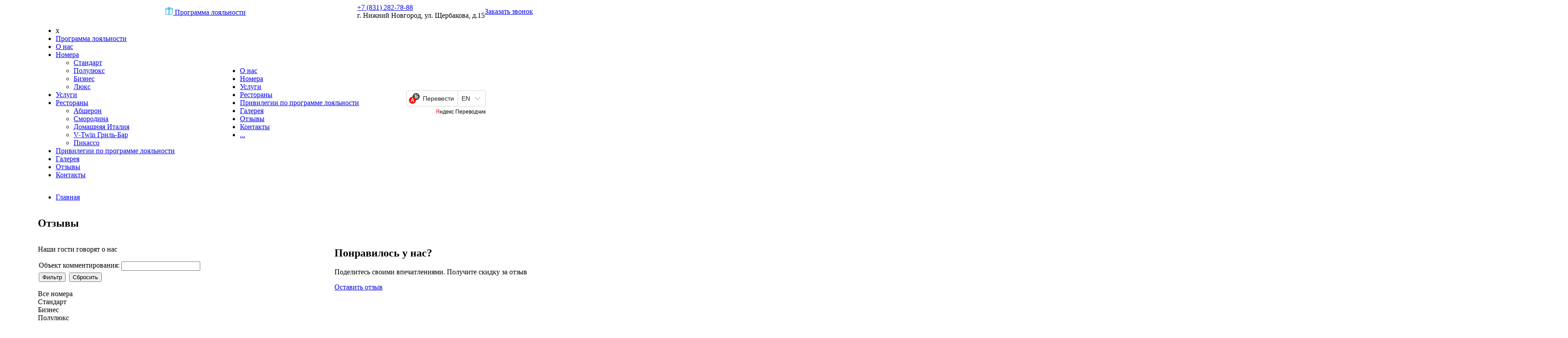

--- FILE ---
content_type: text/html; charset=UTF-8
request_url: https://kaskad-hotel.ru/reviews/
body_size: 10019
content:

<!DOCTYPE html>
<html lang="ru">
<head>
    <meta charset="utf-8">
    <meta http-equiv="X-UA-Compatible" content="IE=edge">
    <meta name="viewport" content="width=device-width, initial-scale=1">
	<meta name="keywords" content="1С-Битрикс, CMS, PHP, bitrix, система управления контентом" />
	<meta name="description" content="1С-Битрикс: Управление сайтом" />
    <title>Отзывы</title>
    <meta http-equiv="Content-Type" content="text/html; charset=UTF-8" />
<meta name="robots" content="index, follow" />
<meta name="keywords" content="1С-Битрикс, CMS, PHP, bitrix, система управления контентом" />
<meta name="description" content="1С-Битрикс: Управление сайтом" />
<link href="/bitrix/cache/css/s1/kaskadhouse/page_446a1e82ff6b2d6c56cfccc7f99f521b/page_446a1e82ff6b2d6c56cfccc7f99f521b_v1.css?17555559641437" type="text/css"  rel="stylesheet" />
<link href="/bitrix/cache/css/s1/kaskadhouse/template_572e7f030590ac5b3d372088c5412053/template_572e7f030590ac5b3d372088c5412053_v1.css?17555087236160" type="text/css"  data-template-style="true" rel="stylesheet" />
<link href="/bitrix/modules/parnas.khayrcomment/libs/rateit.js/1.0.23/rateit.css?15662882231641" type="text/css"  data-template-style="true"  rel="stylesheet" />
<script>if(!window.BX)window.BX={};if(!window.BX.message)window.BX.message=function(mess){if(typeof mess==='object'){for(let i in mess) {BX.message[i]=mess[i];} return true;}};</script>
<script>(window.BX||top.BX).message({"JS_CORE_LOADING":"Загрузка...","JS_CORE_NO_DATA":"- Нет данных -","JS_CORE_WINDOW_CLOSE":"Закрыть","JS_CORE_WINDOW_EXPAND":"Развернуть","JS_CORE_WINDOW_NARROW":"Свернуть в окно","JS_CORE_WINDOW_SAVE":"Сохранить","JS_CORE_WINDOW_CANCEL":"Отменить","JS_CORE_WINDOW_CONTINUE":"Продолжить","JS_CORE_H":"ч","JS_CORE_M":"м","JS_CORE_S":"с","JSADM_AI_HIDE_EXTRA":"Скрыть лишние","JSADM_AI_ALL_NOTIF":"Показать все","JSADM_AUTH_REQ":"Требуется авторизация!","JS_CORE_WINDOW_AUTH":"Войти","JS_CORE_IMAGE_FULL":"Полный размер"});</script>

<script src="/bitrix/js/main/core/core.min.js?1755508473229643"></script>

<script>BX.Runtime.registerExtension({"name":"main.core","namespace":"BX","loaded":true});</script>
<script>BX.setJSList(["\/bitrix\/js\/main\/core\/core_ajax.js","\/bitrix\/js\/main\/core\/core_promise.js","\/bitrix\/js\/main\/polyfill\/promise\/js\/promise.js","\/bitrix\/js\/main\/loadext\/loadext.js","\/bitrix\/js\/main\/loadext\/extension.js","\/bitrix\/js\/main\/polyfill\/promise\/js\/promise.js","\/bitrix\/js\/main\/polyfill\/find\/js\/find.js","\/bitrix\/js\/main\/polyfill\/includes\/js\/includes.js","\/bitrix\/js\/main\/polyfill\/matches\/js\/matches.js","\/bitrix\/js\/ui\/polyfill\/closest\/js\/closest.js","\/bitrix\/js\/main\/polyfill\/fill\/main.polyfill.fill.js","\/bitrix\/js\/main\/polyfill\/find\/js\/find.js","\/bitrix\/js\/main\/polyfill\/matches\/js\/matches.js","\/bitrix\/js\/main\/polyfill\/core\/dist\/polyfill.bundle.js","\/bitrix\/js\/main\/core\/core.js","\/bitrix\/js\/main\/polyfill\/intersectionobserver\/js\/intersectionobserver.js","\/bitrix\/js\/main\/lazyload\/dist\/lazyload.bundle.js","\/bitrix\/js\/main\/polyfill\/core\/dist\/polyfill.bundle.js","\/bitrix\/js\/main\/parambag\/dist\/parambag.bundle.js"]);
</script>
<script>(window.BX||top.BX).message({"LANGUAGE_ID":"ru","FORMAT_DATE":"DD.MM.YYYY","FORMAT_DATETIME":"DD.MM.YYYY HH:MI:SS","COOKIE_PREFIX":"BITRIX_SM","SERVER_TZ_OFFSET":"10800","UTF_MODE":"Y","SITE_ID":"s1","SITE_DIR":"\/","USER_ID":"","SERVER_TIME":1768869723,"USER_TZ_OFFSET":0,"USER_TZ_AUTO":"Y","bitrix_sessid":"46da4987b2a69e4ce842a07e12ec3fa5"});</script>


<script>BX.setJSList(["\/bitrix\/templates\/kaskadhouse\/components\/bitrix\/menu\/top_menu\/script.js","\/bitrix\/templates\/kaskadhouse\/components\/khayr\/main.comment\/review_add\/script.js"]);</script>
<script>BX.setCSSList(["\/bitrix\/templates\/kaskadhouse\/components\/bitrix\/breadcrumb\/breadcrumbs\/style.css","\/bitrix\/templates\/kaskadhouse\/components\/bitrix\/news.list\/reviews_list\/style.css","\/bitrix\/templates\/kaskadhouse\/components\/bitrix\/news.list\/rooms_preview\/style.css","\/bitrix\/templates\/kaskadhouse\/components\/bitrix\/menu\/main_menu_mob\/style.css","\/bitrix\/templates\/kaskadhouse\/components\/bitrix\/menu\/bot_menu\/style.css","\/bitrix\/templates\/kaskadhouse\/components\/khayr\/main.comment\/review_add\/style.css"]);</script>


<script  src="/bitrix/cache/js/s1/kaskadhouse/template_0ca7e1fd2f032fe9dffbc044d7c3efcb/template_0ca7e1fd2f032fe9dffbc044d7c3efcb_v1.js?17555087235043"></script>
<script src="/bitrix/modules/parnas.khayrcomment/libs/jQuery/jquery-1.11.3.min.js?156628822395957"></script>
<script src="/bitrix/modules/parnas.khayrcomment/libs/rateit.js/1.0.23/jquery.rateit.min.js?15662882236340"></script>

    <link rel="stylesheet" href="/bitrix/templates/kaskadhouse/css/reset.css">
	<link rel="stylesheet" href="https://cdnjs.cloudflare.com/ajax/libs/twitter-bootstrap/4.2.1/css/bootstrap-grid.min.css">
	<link rel="stylesheet" type="text/css" href="https://cdnjs.cloudflare.com/ajax/libs/slick-carousel/1.9.0/slick.min.css"/>
	<link rel="stylesheet" type="text/css" href="https://cdnjs.cloudflare.com/ajax/libs/slick-carousel/1.9.0/slick-theme.min.css"/>
	<link rel="stylesheet" href="https://cdnjs.cloudflare.com/ajax/libs/fancybox/3.5.7/jquery.fancybox.min.css"/>
	<link rel="stylesheet" href="/bitrix/templates/kaskadhouse/css/fonts.css">
	<link rel="stylesheet" href="/bitrix/templates/kaskadhouse/css/jquery.rating.css">
	<link rel="stylesheet" href="https://cdnjs.cloudflare.com/ajax/libs/bootstrap-datetimepicker/4.17.47/css/bootstrap-datetimepicker.min.css">
	<link rel="stylesheet" href="/bitrix/templates/kaskadhouse/css/main.css">
	<link rel="stylesheet" href="/bitrix/templates/kaskadhouse/css/media.css">
	<link rel="shortcut icon" href="/bitrix/templates/kaskadhouse/images/rate_smal_blue_in.png" type="image/png">
	<script src="https://ajax.googleapis.com/ajax/libs/jquery/3.2.1/jquery.min.js"></script>
	<script src="https://stackpath.bootstrapcdn.com/bootstrap/4.3.1/js/bootstrap.min.js" integrity="sha384-JjSmVgyd0p3pXB1rRibZUAYoIIy6OrQ6VrjIEaFf/nJGzIxFDsf4x0xIM+B07jRM" crossorigin="anonymous"></script>
	<script src="https://cdnjs.cloudflare.com/ajax/libs/fancybox/3.5.7/jquery.fancybox.min.js"></script>
	<script src="https://cdnjs.cloudflare.com/ajax/libs/slick-carousel/1.9.0/slick.min.js"></script>
	<script src="https://api-maps.yandex.ru/2.1/?apikey=35f902af-e757-4f8b-b570-a9a3d1d83d8a&lang=ru_RU" type="text/javascript"></script>
	<script src="https://cdnjs.cloudflare.com/ajax/libs/moment.js/2.24.0/moment-with-locales.min.js" integrity="sha256-AdQN98MVZs44Eq2yTwtoKufhnU+uZ7v2kXnD5vqzZVo=" crossorigin="anonymous"></script>
	<script src="https://cdnjs.cloudflare.com/ajax/libs/bootstrap-datetimepicker/4.17.47/js/bootstrap-datetimepicker.min.js"></script>
	<!-- start TL head script -->
<script type='text/javascript'>
    (function(w) {
        var q = [
            ['setContext', 'TL-INT-kaskad-hotel', 'ru']
        ];
        var t = w.travelline = (w.travelline || {}),
            ti = t.integration = (t.integration || {});
        ti.__cq = ti.__cq? ti.__cq.concat(q) : q;
        if (!ti.__loader) {
            ti.__loader = true;
            var d = w.document,
                p = d.location.protocol,
                s = d.createElement('script');
s.type = 'text/javascript';
            s.async = true;
            s.src = (p == 'https:' ? p : 'http:') + '//ibe.tlintegration.com/integration/loader.js';
            (d.getElementsByTagName('head')[0] || d.getElementsByTagName('body')[0]).appendChild(s);
        }
    })(window);
</script>
<!-- end TL head script -->
<!-- Yandex.Metrika counter -->
<script type="text/javascript" >
   (function(m,e,t,r,i,k,a){m[i]=m[i]||function(){(m[i].a=m[i].a||[]).push(arguments)};
   m[i].l=1*new Date();k=e.createElement(t),a=e.getElementsByTagName(t)[0],k.async=1,k.src=r,a.parentNode.insertBefore(k,a)})
   (window, document, "script", "https://mc.yandex.ru/metrika/tag.js", "ym");
 
   ym(28804501, "init", {
        clickmap:true,
        trackLinks:true,
        accurateTrackBounce:true,
        webvisor:true
   });
</script>
<noscript><div><img src="https://mc.yandex.ru/watch/28804501" style="position:absolute; left:-9999px;" alt="" /></div></noscript>
<!-- /Yandex.Metrika counter -->
</head>  
<body> 
<div id="panel">
	</div> 
<header>
	<div class="container">
		<div class="row">
			<div class="col-md-3 col-12 d-flex align-items-center justify-content-start">
				<div class="logo">
					<a href="/">
	<img src="/bitrix/templates/kaskadhouse/images/logo.png" alt="">
</a>				</div>
				<div class="soc_header soc_header_mob d-flex align-items-center justify-content-center">
					<!-- <a href="https://www.instagram.com/kaskadhotel/" target="_blank" class="inst"><img src="/bitrix/templates/kaskadhouse/images/instagram.png" alt=""></a> -->
<a href="https://vk.com/hotelkaskad" class="vk" target="_blank"><img src="/bitrix/templates/kaskadhouse/images/vk.png" alt=""></a> <!-- <a href="https://www.facebook.com/kaskadhotel/" target="_blank" class="fb"><img src="/bitrix/templates/kaskadhouse/images/facebook.png" alt=""></a>-->				</div>
			</div>
			<div class="col-md-9 col-12 d-flex flex-xl-row flex-md-column align-items-xl-center align-items-md-start justify-content-between flex-column-reverse right_header">
				<div class="link_loyalnost">
						<a href="/programma-loyalnosti"><svg width="18" height="18" viewBox="0 0 18 18" fill="none" xmlns="http://www.w3.org/2000/svg">
<path d="M1.77903 6.06146V17H7.95131M1.77903 6.06146H1V3.74753H7.95131M1.77903 6.06146H7.95131M16.191 6.06146V17H9.98876M16.191 6.06146H17V3.74753H10.6779M16.191 6.06146H9.98876M7.95131 6.06146V3.74753M7.95131 6.06146V17M7.95131 3.74753H7.35206M7.95131 17H9.98876M9.98876 3.74753V6.06146M9.98876 3.74753H8.97004M9.98876 3.74753H10.6779M9.98876 17V6.06146M8.97004 3.74753V2.03463M8.97004 3.74753H7.35206M8.97004 2.03463C9.19975 1.49371 9.94082 0.574154 11.0674 1.22325C11.4869 1.46494 12.4157 2.7859 10.6779 3.74753M8.97004 2.03463C8.69039 1.49371 7.86142 0.574154 6.78277 1.22325C5.70412 1.87235 6.24345 3.56723 7.35206 3.74753" stroke="#00ADEF" stroke-linecap="round" stroke-linejoin="round"/>
</svg>
<span>Программа лояльности</span></a>
					</div>
				<div class="d-flex align-items-center justify-content-start">
					<div class="info_header">
					<div class="top_info_header d-flex align-items-center justify-content-start">
							<a href="tel:+78312827888" class="phone_header title">+7 (831) 282-78-88</a>						<div class="soc_header d-flex align-items-center justify-content-center">
							<!-- <a href="https://www.instagram.com/kaskadhotel/" target="_blank" class="inst"><img src="/bitrix/templates/kaskadhouse/images/instagram.png" alt=""></a> -->
<a href="https://vk.com/hotelkaskad" class="vk" target="_blank"><img src="/bitrix/templates/kaskadhouse/images/vk.png" alt=""></a> <!-- <a href="https://www.facebook.com/kaskadhotel/" target="_blank" class="fb"><img src="/bitrix/templates/kaskadhouse/images/facebook.png" alt=""></a>-->						</div>
					</div>
					<div class="address_header small_text">
						<div class="address_header small_text">г. Нижний Новгород, ул. Щербакова, д.15</div>					</div>
				</div>
				<a href="#feedback" data-fancybox class="btn title">Заказать звонок</a>				</div>
			</div>
		</div>
	</div>
</header>
<nav>
	<div class="container">
		<div class="row h-100">
			<div class="col-12 d-flex align-items-center justify-content-between">
				
<ul id="horizontal-multilevel-menu" class="top_menu align-items-center justify-content-between">
	<li class="close_bar">x</li>
	<li class="small_text mob"><a href="/programma-loyalnosti/" class="root-item">Программа лояльности</a>

	
	
		
												<li><a href="/about/" class="small_text root-item">О нас</a></li>
							
		
	
	

	
	
									<li><a href="/rooms/" class="small_text root-item">Номера</a>
							<ul class="sub">
		
	
	

	
	
		
												<li><a href="/rooms/standart/" class="small_text">Стандарт</a></li>
							
		
	
	

	
	
		
												<li><a href="/rooms/polulyuks/" class="small_text">Полулюкс</a></li>
							
		
	
	

	
	
		
												<li><a href="/rooms/biznes/" class="small_text">Бизнес</a></li>
							
		
	
	

	
	
		
												<li><a href="/rooms/lyuks/" class="small_text">Люкс</a></li>
							
		
	
	

			</ul></li>	
	
		
												<li><a href="/services/" class="small_text root-item">Услуги</a></li>
							
		
	
	

	
	
									<li><a href="/restaurants/" class="small_text root-item">Рестораны</a>
							<ul class="sub">
		
	
	

	
	
		
												<li><a href="/restaurants/absheron/" class="small_text">Абшерон</a></li>
							
		
	
	

	
	
		
												<li><a href="/restaurants/smorodina/" class="small_text">Смородина</a></li>
							
		
	
	

	
	
		
												<li><a href="/restaurants/domashnyaya_italiya/" class="small_text">Домашняя Италия</a></li>
							
		
	
	

	
	
		
												<li><a href="/restaurants/v_twin_gril_bar/" class="small_text">V-Twin Гриль-Бар</a></li>
							
		
	
	

	
	
		
												<li><a href="/restaurants/pikasso/" class="small_text">Пикассо</a></li>
							
		
	
	

			</ul></li>	
	
		
												<li><a href="/spec-offers/" class="small_text root-item">Привилегии по программе лояльности</a></li>
							
		
	
	

	
	
		
												<li><a href="/gallery/" class="small_text root-item">Галерея</a></li>
							
		
	
	

	
	
		
												<li><a href="/reviews/" class="small_text root-item-selected">Отзывы</a></li>
							
		
	
	

	
	
		
												<li><a href="/contacts/" class="small_text root-item">Контакты</a></li>
							
		
	
	


</ul>
 
				

<ul class="top_menu top_menu_md align-items-center justify-content-between">
					<li><a href="/about/" class="small_text">О нас</a></li>
			
					<li><a href="/rooms/" class="small_text">Номера</a></li>
			
					<li><a href="/services/" class="small_text">Услуги</a></li>
			
					<li><a href="/restaurants/" class="small_text">Рестораны</a></li>
			
					<li><a href="/spec-offers/" class="small_text">Привилегии по программе лояльности</a></li>
			
					<li><a href="/gallery/" class="small_text">Галерея</a></li>
			
					<li><a href="/reviews/" class="small_text">Отзывы</a></li>
			
					<li><a href="/contacts/" class="small_text">Контакты</a></li>
			
	<li>
		<a href="#" class="small_text more_menu">...</a>
		<ul class="sub_more"></ul>
	</li>
</ul>
 
				<a href="#" class="lang d-flex align-items-center justify-content-start">
					<div id="ytWidget"></div><script src="https://translate.yandex.net/website-widget/v1/widget.js?widgetId=ytWidget&pageLang=ru&widgetTheme=light&autoMode=false" type="text/javascript"></script>
				</a>
				<div class="bar"><img src="/bitrix/templates/kaskadhouse/images/bar.png" alt=""></div>
			</div>
		</div>
	</div>
</nav><section class="breadcrumbs">
<div class="container">
	<div class="row">
		<div class="col-12">
			 <link href="/bitrix/css/main/font-awesome.css?156472628228777" type="text/css" rel="stylesheet" />
<ul class="bx-breadcrumb" itemprop="http://schema.org/breadcrumb" itemscope itemtype="http://schema.org/BreadcrumbList">
			<li id="bx_breadcrumb_0" itemprop="itemListElement" itemscope itemtype="http://schema.org/ListItem">
				<a href="/" title="Главная" itemprop="url">
					<span class="title" itemprop="name">Главная</span>
				</a>
				<meta itemprop="position" content="1" />
			</li><div style="clear:both"></div></ul>		</div>
	</div>
</div>
 </section> <section id="reviews_page">
<div class="container">
	<div class="row">
		<div class="col-12">
			<h1 class="dark_blue">Отзывы</h1>
		</div>
		<div class="col-xl-7 col-12">
			<p>
				 Наши гости говорят о нас<form name="arrFilter_form" action="/reviews/" method="get" class="filt">
		<table class="data-table" cellspacing="0" cellpadding="2">
	<tbody>
									<tr>
					<td valign="top">Объект комментирования:</td>
					<td valign="top"><input type="text" name="arrFilter_pf[OBJECT]" size="20" value="" /></td>
				</tr>
						</tbody>
	<tfoot>
		<tr>
			<td colspan="2">
				<input type="submit" name="set_filter" value="Фильтр" /><input type="hidden" name="set_filter" value="Y" />&nbsp;&nbsp;<input type="submit" name="del_filter" value="Сбросить" /></td>
		</tr>
	</tfoot>
	</table>
</form>
			</p>
			<p>
			</p>
			<div class="use_select">
			</div>
			<div class="tabs align-items-center justify-content-between">
				<div data-sort="0" class="tab active title">
					 Все номера
				</div>
				<div data-sort="2" class="tab title">
					 Стандарт
				</div>
				<div data-sort="6" class="tab title">
					 Бизнес
				</div>
				<div data-sort="7" class="tab title">
					 Полулюкс
				</div>
				<div data-sort="8" class="tab title">
					 Люкс
				</div>
			</div>
			 			<div class="row p-0 preview_review" data-id="2">
			<div class="col-xl-8 col-md-8 col-12">
				<div class="info_preview_review">
					<p>
						 							Svetlana											</p>

				</div>
				<div class="text_preview_review">
					<p class="black">
						
							Мы взяли номер на двоих. Комнат шикарная, очень большое окно, света поступало много. Было чисто и очень уютно. При открытых окнах шума нет, т.к. до центра ехать несколько минут, шум не доходит.						
					</p>
				</div>
			</div>
			<div class="col-xl-4 col-md-4 col-12 character_preview_review">
				<div class="img_char">
										<img
						class="preview_picture"
						border="0"
						src="/upload/iblock/40c/%D0%A1%D1%82%D0%B0%D0%BD%D0%B4%D0%B0%D1%80%D1%82.jpg"
						width="2100"
						alt="Svetlana"
						title="Svetlana"
						/>
								</div>
				<div class="top_char d-flex align-items-start justify-content-start flex-column">
					<div class="title dark_blue">
						Номер &quot;Стандарт&quot;					</div>
									<div class="rate rate_sm">
						<div class="rate_active" data-rate="5"></div>
					</div>
				</div>
				<div class="bot_char">
					<p class="small_text dark_blue">
						 Чистота
					</p>
					<div class="line_blue" data-rate="5">
						<span></span>
					</div>
					<p class="small_text dark_blue">
						 Обслуживание
					</p>
					<div class="line_blue" data-rate="5">
						<span></span>
					</div>
					<p class="small_text dark_blue">
						 Цена/Качество
					</p>
					<div class="line_blue" data-rate="5">
						<span></span>
					</div>
					<p class="small_text dark_blue">
						 Местоположение
					</p>
					<div class="line_blue" data-rate="5">
						<span></span>
					</div>
				</div>
				<div class="site_rew dark_blue">
																				<span>Отзыв с сайта</span>
					<a href="https://www.101hotels.ru/main/cities/nizhniy_novgorod/gostinitsa_kaskad_otel.html" target="_blank"><img src="/bitrix/templates/kaskadhouse/images/101hotels2.png" alt=""></a>
									</div>
			</div>
		</div>
			<div class="row p-0 preview_review" data-id="7">
			<div class="col-xl-8 col-md-8 col-12">
				<div class="info_preview_review">
					<p>
						 							Мария											</p>

				</div>
				<div class="text_preview_review">
					<p class="black">
						
							Приезжали с продружкой на Alfa Future People. Очень удобное расположение, если хочешь жить с комфортом и удобно добираться своим ходом до фестиваля. Брали такси до ст. Починки (ехать 10-15 минут) и далее 10 минут на электричке, и вот ты в Большом Козино.
У нас был полулюкс. Он превзошел наши ожидания: просторный номер, шикарный вид на церковь и город (особенно ночью). Номер чистый, все есть.
Завтра понравился.
В этом же здании находиться АТАК - удобно.						
					</p>
				</div>
			</div>
			<div class="col-xl-4 col-md-4 col-12 character_preview_review">
				<div class="img_char">
										<img
						class="preview_picture"
						border="0"
						src="/upload/iblock/2e5/%D0%9F%D0%BE%D0%BB%D1%83%D0%BB%D1%8E%D0%BA%D1%81.jpg"
						width="2100"
						alt="Мария"
						title="Мария"
						/>
								</div>
				<div class="top_char d-flex align-items-start justify-content-start flex-column">
					<div class="title dark_blue">
						Номер &quot;Полулюкс&quot;					</div>
									<div class="rate rate_sm">
						<div class="rate_active" data-rate="5"></div>
					</div>
				</div>
				<div class="bot_char">
					<p class="small_text dark_blue">
						 Чистота
					</p>
					<div class="line_blue" data-rate="5">
						<span></span>
					</div>
					<p class="small_text dark_blue">
						 Обслуживание
					</p>
					<div class="line_blue" data-rate="5">
						<span></span>
					</div>
					<p class="small_text dark_blue">
						 Цена/Качество
					</p>
					<div class="line_blue" data-rate="5">
						<span></span>
					</div>
					<p class="small_text dark_blue">
						 Местоположение
					</p>
					<div class="line_blue" data-rate="5">
						<span></span>
					</div>
				</div>
				<div class="site_rew dark_blue">
										<span>Отзыв с сайта</span>
					<a href="https://www.booking.com/hotel/ru/kaskad-nizhniy-novgorod.ru.html" target="_blank"><img src="/bitrix/templates/kaskadhouse/images/booking2.png" alt=""></a>
																			</div>
			</div>
		</div>
			<div class="row p-0 preview_review" data-id="7">
			<div class="col-xl-8 col-md-8 col-12">
				<div class="info_preview_review">
					<p>
						 							Павел											</p>

				</div>
				<div class="text_preview_review">
					<p class="black">
						
							Отличный завтрак. Просторный номер полулюкс за 3780 рублей ночь. Всё необходимое есть.						
					</p>
				</div>
			</div>
			<div class="col-xl-4 col-md-4 col-12 character_preview_review">
				<div class="img_char">
										<img
						class="preview_picture"
						border="0"
						src="/upload/iblock/c75/%D0%9F%D0%BE%D0%BB%D1%83%D0%BB%D1%8E%D0%BA%D1%81.jpg"
						width="2100"
						alt="Павел"
						title="Павел"
						/>
								</div>
				<div class="top_char d-flex align-items-start justify-content-start flex-column">
					<div class="title dark_blue">
						Номер &quot;Полулюкс&quot;					</div>
									<div class="rate rate_sm">
						<div class="rate_active" data-rate="4.75"></div>
					</div>
				</div>
				<div class="bot_char">
					<p class="small_text dark_blue">
						 Чистота
					</p>
					<div class="line_blue" data-rate="5">
						<span></span>
					</div>
					<p class="small_text dark_blue">
						 Обслуживание
					</p>
					<div class="line_blue" data-rate="5">
						<span></span>
					</div>
					<p class="small_text dark_blue">
						 Цена/Качество
					</p>
					<div class="line_blue" data-rate="5">
						<span></span>
					</div>
					<p class="small_text dark_blue">
						 Местоположение
					</p>
					<div class="line_blue" data-rate="4">
						<span></span>
					</div>
				</div>
				<div class="site_rew dark_blue">
										<span>Отзыв с сайта</span>
					<a href="https://www.booking.com/hotel/ru/kaskad-nizhniy-novgorod.ru.html" target="_blank"><img src="/bitrix/templates/kaskadhouse/images/booking2.png" alt=""></a>
																			</div>
			</div>
		</div>
			<div class="row p-0 preview_review" data-id="8">
			<div class="col-xl-8 col-md-8 col-12">
				<div class="info_preview_review">
					<p>
						 							Виталий											</p>

				</div>
				<div class="text_preview_review">
					<p class="black">
						
							Был в командировке в Нижнем Новгороде. Остановился в данном отеле. Очень понравился номер. Красиво, светло. Есть кондиционер, холодильник, чайник. В номере чисто. Приятный персонал. Расположение отеля очень удобное. До офиса 3 остановки. В отеле тихо, что для меня огромный плюс. Номера на 5 и 6 этажах бизнес центра. Внизу огромный гипермаркет и множество магазинов. В моем номере был балкон, но вид из него на рядом стоящий дом. Зато с противоположной стороны шикарные виды из окон. Есть отдельные места для курения, что опять же для меня большой плюс. Хочу выразить благодарность Администрации. Очень понравилось у вас жить!						
					</p>
				</div>
			</div>
			<div class="col-xl-4 col-md-4 col-12 character_preview_review">
				<div class="img_char">
										<img
						class="preview_picture"
						border="0"
						src="/upload/iblock/fe9/%D0%9B%D1%8E%D0%BA%D1%81%20%282%29.jpg"
						width="2100"
						alt="Виталий"
						title="Виталий"
						/>
								</div>
				<div class="top_char d-flex align-items-start justify-content-start flex-column">
					<div class="title dark_blue">
						Номер &quot;Люкс&quot;					</div>
									<div class="rate rate_sm">
						<div class="rate_active" data-rate="5"></div>
					</div>
				</div>
				<div class="bot_char">
					<p class="small_text dark_blue">
						 Чистота
					</p>
					<div class="line_blue" data-rate="5">
						<span></span>
					</div>
					<p class="small_text dark_blue">
						 Обслуживание
					</p>
					<div class="line_blue" data-rate="5">
						<span></span>
					</div>
					<p class="small_text dark_blue">
						 Цена/Качество
					</p>
					<div class="line_blue" data-rate="5">
						<span></span>
					</div>
					<p class="small_text dark_blue">
						 Местоположение
					</p>
					<div class="line_blue" data-rate="5">
						<span></span>
					</div>
				</div>
				<div class="site_rew dark_blue">
															<span>Отзыв с сайта</span>
					<a href="https://www.tripadvisor.ru/Hotel_Review-g298515-d7786262-Reviews-Kaskad_Hotel-Nizhny_Novgorod_Nizhny_Novgorod_Oblast_Volga_District.html" target="_blank"><img src="/bitrix/templates/kaskadhouse/images/tripadvisor2.png" alt=""></a>
														</div>
			</div>
		</div>
	<br />

</font>

	<font class="text title dark_blue">

			<	
	
					<b>1</b>
					
					<a href="/reviews/?PAGEN_1=2">2</a>
					
					<a href="/reviews/?PAGEN_1=3">3</a>
						

			<a href="/reviews/?PAGEN_1=2">></a>
	

</font>		</div>
		<div class="col-xl-5 col-12">
			<div class="create_review">
				<h2>Понравилось у нас?</h2>
				<p>
					 Поделитесь своими впечатлениями. Получите скидку за отзыв
				</p>
 <a href="#modal" data-fancybox="" class="btn_white title">Оставить отзыв</a>
			</div>
		</div>
		<div class="col-12">
			<div class="pagination">
			</div>
		</div>
	</div>
</div>
 </section>  <section id='numbers5' class='spec_page' style='background: url(/upload/iblock/acb/bckg_spec.jpg) no-repeat center center;-webkit-background-size: cover;-o-background-size: cover;background-size: cover;'><div class="container">
	<div class="row">
		<div class="col-12">
			<h2 class="white_title">Все номера</h2>
		</div>
	</div>
	<div class="row container_number_slider p-15 d-flex align-items-center justify-content-between">
		 			<div class="col-xl-3 col-md-6 col-12 p-0 single_number">
	 <a href="/rooms/standart/" class="single_number_img"><img
						class="preview_picture"
						border="0"
						src="/upload/iblock/ba4/0X1A0823.jpg"
						width="2560"
						height="1707"
						alt="Стандарт"
						title="Стандарт"
						style="float:left"
						/></a>
		<div class="single_number_info d-flex align-items-center justify-content-between flex-column">
			<div class="single_number_info_top w-100 d-flex align-items-start justify-content-between">
				<a href="/rooms/standart/" class="title black">
											Стандарт									</a>
				<div class="text black">
					от 4 500 ₽
				</div>
			</div>
		</div>
	</div>
				<div class="col-xl-3 col-md-6 col-12 p-0 single_number">
	 <a href="/rooms/polulyuks/" class="single_number_img"><img
						class="preview_picture"
						border="0"
						src="/upload/iblock/fee/0X1A0749.jpg"
						width="2560"
						height="1707"
						alt="Полулюкс"
						title="Полулюкс"
						style="float:left"
						/></a>
		<div class="single_number_info d-flex align-items-center justify-content-between flex-column">
			<div class="single_number_info_top w-100 d-flex align-items-start justify-content-between">
				<a href="/rooms/polulyuks/" class="title black">
											Полулюкс									</a>
				<div class="text black">
					от 5 000 ₽
				</div>
			</div>
		</div>
	</div>
				<div class="col-xl-3 col-md-6 col-12 p-0 single_number">
	 <a href="/rooms/biznes/" class="single_number_img"><img
						class="preview_picture"
						border="0"
						src="/upload/iblock/487/%D0%91%D0%B8%D0%B7%D0%BD%D0%B5%D1%81.jpg"
						width="360"
						height="240"
						alt="Бизнес"
						title="Бизнес"
						style="float:left"
						/></a>
		<div class="single_number_info d-flex align-items-center justify-content-between flex-column">
			<div class="single_number_info_top w-100 d-flex align-items-start justify-content-between">
				<a href="/rooms/biznes/" class="title black">
											Бизнес									</a>
				<div class="text black">
					от 5 500 ₽
				</div>
			</div>
		</div>
	</div>
				<div class="col-xl-3 col-md-6 col-12 p-0 single_number">
	 <a href="/rooms/lyuks/" class="single_number_img"><img
						class="preview_picture"
						border="0"
						src="/upload/iblock/156/0X1A0664.jpg"
						width="2560"
						height="1707"
						alt="Люкс"
						title="Люкс"
						style="float:left"
						/></a>
		<div class="single_number_info d-flex align-items-center justify-content-between flex-column">
			<div class="single_number_info_top w-100 d-flex align-items-start justify-content-between">
				<a href="/rooms/lyuks/" class="title black">
											Люкс									</a>
				<div class="text black">
					от 7 000 ₽
				</div>
			</div>
		</div>
	</div>
		</div>
</div>
 </section><footer>
	<div class="container">
		<div class="row">
			<div class="col-xl-9 col-12">
				

<ul class="bot_menu d-flex align-items-center justify-content-start flex-wrap">
					<li><a href="/rooms/" class="small_text">Номера</a></li>
			
					<li><a href="/services/" class="small_text">Услуги</a></li>
			
					<li><a href="/spec-offers/" class="small_text">Специальные предложения</a></li>
			
					<li><a href="/news/" class="small_text">Блог</a></li>
			
					<li><a href="/reviews/" class="small_text">Отзывы</a></li>
			
					<li><a href="/restaurants/" class="small_text">Рестораны</a></li>
			
					<li><a href="/kaskad-khaus/" class="small_text">Наш Каскад Хаус</a></li>
			
					<li><a href="/gallery/" class="small_text">Галерея</a></li>
			
					<li><a href="/contacts/" class="small_text">Контакты</a></li>
			

</ul>
			</div>
			<div class="col-xl-3 d-none d-xl-flex align-items-start justify-content-end">
				<a href="#feedback" data-fancybox="" class="btn title">Заказать звонок</a>			</div>
		</div>
		<div class="row mt-4 flex-md-row flex-column-reverse">
			<div class="col-xl-9 col-md-8 col-12 d-flex align-items-center justify-content-start flex-column">
				<div class="info_footer d-flex align-items-md-center align-items-center justify-content-center flex-md-row flex-column-reverse">
					<div class="soc_footer d-flex align-items-center justify-content-start">
						<!-- <a href="https://www.instagram.com/kaskadhotel/" class="inst" target="_blank"><img src="/bitrix/templates/kaskadhouse/images/intagram_foot.png" alt=""></a>--> <a href="https://vk.com/hotelkaskad" class="vk" target="_blank"><img src="/bitrix/templates/kaskadhouse/images/vk_foot.png" alt=""></a> <!-- <a href="https://www.facebook.com/kaskadhotel/" class="fb" target="_blank"><img src="/bitrix/templates/kaskadhouse/images/fb_foot.png" alt=""></a>-->					</div>
					<div class="contacts_footer">
						<a href="tel:+78312827888" class="phone_footer title">+7 (831) 282-78-88</a>						<a href="mailto:hotel@kaskad-hotel.ru" class="mail_footer title">hotel@kaskad-hotel.ru</a>					</div>
				</div>
				<div class="address_footer">г. Нижний Новгород, ул. Щербакова, д.15</div>				<div class="upfly">
					<a href="https://tourism.fsa.gov.ru/ru/resorts/hotels/b075e8d1-c608-11ef-92da-1f6f5ddabccd/about-resort" target="_blank"><span>Росреестр</span></a>
					<br>
					<a href="https://upfly.ru/" target="_blank"><span>Разработано и разрекламировано UpFly.ru</span></a>
				</div>
			</div>
			<div class="col-xl-3 col-md-4 col-12 d-flex align-items-start justify-content-md-end justify-content-between">
				<div class="partner_logo">
	<a href="https://www.booking.com/hotel/ru/kaskad-nizhniy-novgorod.ru.html" target="_blank"><img src="/bitrix/templates/kaskadhouse/images/booking.png" alt=""></a>
</div>
<div class="partner_logo">
	<a href="https://www.tripadvisor.ru/Hotel_Review-g298515-d7786262-Reviews-Kaskad_Hotel-Nizhny_Novgorod_Nizhny_Novgorod_Oblast_Volga_District.html" target="_blank"><img src="/bitrix/templates/kaskadhouse/images/tripadvisor.png" alt=""></a>
</div>
<div class="partner_logo">
	<a href="https://www.101hotels.ru/main/cities/nizhniy_novgorod/gostinitsa_kaskad_otel.html" target="_blank"><img src="/bitrix/templates/kaskadhouse/images/101hotels.png" alt=""></a>
</div>
<br>			</div>
		</div>
	</div>
</footer>
<div id="modal">
	<div class='container_modal d-flex justify-content-between align-items-start' id='KHAYR_MAIN_COMMENT_container'>
		
	<form enctype="multipart/form-data" action="/reviews/" method='POST' onsubmit='return KHAYR_MAIN_COMMENT_validate(this);'  class="form_modal row">
		<div class="col-12">
			<h2>Оставьте отзыв</h2>
		</div>
		<p style='color: green; display: none;' class='suc'></p>
		<p style='color: red; display: none;' class='err'></p>
		<div class="col-xl-6 col-lg-6 col-12">
							<p class="small_text imp">Ваше имя</p>
				<p><input type="text" name='NONUSER' value='' class="w-45 input" /></p>
				<p class="small_text">E-mail</p>
				<p><input type="text" name='EMAIL' value='' class="w-45 input" /></p>
									<div class="d-flex justify-content-between align-items-center file"><label class="btn_file small_text"><input type="file" name='AVATAR' value='' placeholder="Выберите аватар" class="w-45" /> <span>Выбрать файл</span></label><p class="small_text">Прикрепите изображение к вашему отзыву</p></div>
												<p class="small_text imp">Отзыв:</p>
				<p><textarea name="MESSAGE" class="input"></textarea></p>
				<input type='hidden' name='PARENT' value='' />
				<input type='hidden' name='ACTION' value='add' />
				<input type='hidden' name='DEPTH' value='1' />
								<input type="hidden" name="HIDDEN_TEXT" value="">
				<p><input type="submit" value="Оставить отзыв"  class="btn title"/></p>
					</div>
		<div class="col-xl-6 col-lg-6 col-12">
					<div class="row assassment">
						<input type='hidden' name='RATE_1' value='' />
							<input type='hidden' name='RATE_2' value='' />
							<input type='hidden' name='RATE_3' value='' />
							<input type='hidden' name='RATE_4' value='' />
							<input type='hidden' name='RATE_5' value='' />
						<div class="col-12">
															<p class="small_text imp">Оценка</p>
																<input type="hidden" name="MARK" value="0" id="rate_0" />
								<div class="rates" id="rate_0_control"></div>
								<!-- <script type="text/javascript">
									$(function() {
										$('#rate_0_control').rateit({ min: 0, max: 5, step: 1, backingfld: '#rate_0', resetable: false });
									});
								</script> -->
													</div>
						<div class="col-md-6 col-12">
							<div class="rating_modal">
								<p class="small_text">Чистота</p>
								<div class="rate_items" data-checked="0" data-par="1" data-id="0">
									<div id="rate1-1" class="rate_item" data-rate="1"></div>
									<div id="rate2-1" class="rate_item" data-rate="2"></div>
									<div id="rate3-1" class="rate_item" data-rate="3"></div>
									<div id="rate4-1" class="rate_item" data-rate="4"></div>
									<div id="rate5-1" class="rate_item" data-rate="5"></div>
								</div>
							</div>
							<div class="rating_modal">
								<p class="small_text">Обслуживание</p>
								<div class="rate_items" data-checked="0" data-par="2" data-id="0">
									<div id="rate1-2" class="rate_item" data-rate="1"></div>
									<div id="rate2-2" class="rate_item" data-rate="2"></div>
									<div id="rate3-2" class="rate_item" data-rate="3"></div>
									<div id="rate4-2" class="rate_item" data-rate="4"></div>
									<div id="rate5-2" class="rate_item" data-rate="5"></div>
								</div>
							</div>
						</div>
						<div class="col-md-6 col-12">
							<div class="rating_modal">
								<p class="small_text">Цена/Качество</p>
								<div class="rate_items" data-checked="0" data-par="3" data-id="0">
									<div id="rate1-3" class="rate_item" data-rate="1"></div>
									<div id="rate2-3" class="rate_item" data-rate="2"></div>
									<div id="rate3-3" class="rate_item" data-rate="3"></div>
									<div id="rate4-3" class="rate_item" data-rate="4"></div>
									<div id="rate5-3" class="rate_item" data-rate="5"></div>
								</div>
							</div>
							<div class="rating_modal">
								<p class="small_text">Местоположение</p>
								<div class="rate_items" data-checked="0" data-par="4" data-id="0">
									<div id="rate1-4" class="rate_item" data-rate="1"></div>
									<div id="rate2-4" class="rate_item" data-rate="2"></div>
									<div id="rate3-4" class="rate_item" data-rate="3"></div>
									<div id="rate4-4" class="rate_item" data-rate="4"></div>
									<div id="rate5-4" class="rate_item" data-rate="5"></div>
								</div>
							</div>
						</div>
						<div class="col-12">
							<div class="rating_modal total">
								<p class="small_text">Итоговая оценка (рассчитывается автоматически)</p>
								<div class="rate">
									<div class="rate_active" data-rate1="1" data-rate2="1" data-rate3="1" data-rate4="1"></div>
								</div>
							</div>
							<div class="rating_modal">
								<p class="small_text">Выберите номер</p>
									<select name="ROOMS" class="input">
										<option selected="selected">Не выбрано</option>
										<option data-id="2">Стандарт</option>
		  								<option data-id="6">Бизнес</option>
		  								<option data-id="8">Люкс</option>
		  								<option data-id="7">Полулюкс</option>
									</select>
							</div>
						</div>
					</div>
				</div>
			</form>
	</div></div>
<div id="feedback">
	<div class="container_modal">
		<h3>Обратный звонок</h3>
		<div class="form_modal">
			<div id="comp_4aa18d620751cd74f826463e8c15f0bd">
<form name="SIMPLE_FORM_1" action="/reviews/" method="POST" enctype="multipart/form-data"><input type="hidden" name="bxajaxid" id="bxajaxid_4aa18d620751cd74f826463e8c15f0bd_8BACKi" value="4aa18d620751cd74f826463e8c15f0bd" /><input type="hidden" name="AJAX_CALL" value="Y" /><script>
function _processform_8BACKi(){
	if (BX('bxajaxid_4aa18d620751cd74f826463e8c15f0bd_8BACKi'))
	{
		var obForm = BX('bxajaxid_4aa18d620751cd74f826463e8c15f0bd_8BACKi').form;
		BX.bind(obForm, 'submit', function() {BX.ajax.submitComponentForm(this, 'comp_4aa18d620751cd74f826463e8c15f0bd', true)});
	}
	BX.removeCustomEvent('onAjaxSuccess', _processform_8BACKi);
}
if (BX('bxajaxid_4aa18d620751cd74f826463e8c15f0bd_8BACKi'))
	_processform_8BACKi();
else
	BX.addCustomEvent('onAjaxSuccess', _processform_8BACKi);
</script><input type="hidden" name="sessid" id="sessid" value="46da4987b2a69e4ce842a07e12ec3fa5" /><input type="hidden" name="WEB_FORM_ID" value="1" /><input type="hidden" name="lang" value="ru" /> 
<p class="small_text">Ваше имя<font color='red'><span class='form-required starrequired'>*</span></font></p>
 
<p><input type="text"  class="inputtext"  name="form_text_33" value=""></p>
 
<p class="small_text">Ваш телефон<font color='red'><span class='form-required starrequired'>*</span></font></p>
 
<p><input type="text"  class="inputtext"  name="form_text_34" value=""><input type="hidden" name="HIDDEN_TEXT" name="form_hidden_35" value="" /></p>
 
<p> <input  type="submit" name="web_form_submit" value="Заказать звонок" class="btn title" /> </p>
 
<p> </p>
 
<p></p>
 </form></div>		</div>
	</div>
</div>
<script src="/bitrix/templates/kaskadhouse/js/inputmask.min.js"></script>
<script src="/bitrix/templates/kaskadhouse/js/jquery.rating-2.0.min.js"></script>
<script src="/bitrix/templates/kaskadhouse/js/scripts.js"></script>
</body>

</html>